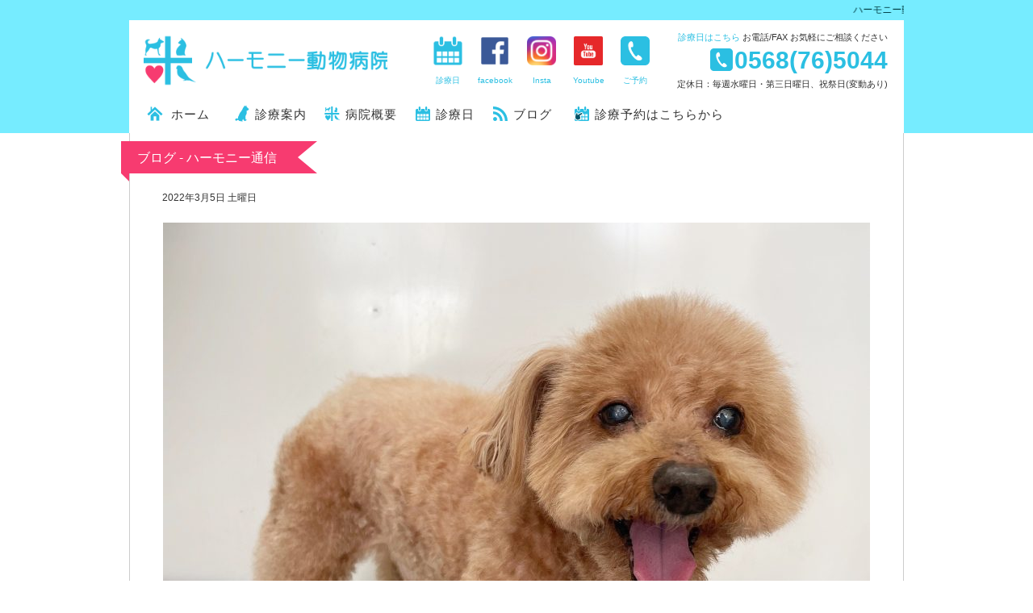

--- FILE ---
content_type: text/html; charset=UTF-8
request_url: http://harmony-vh.sakura.ne.jp/archives/8271
body_size: 23623
content:
<!doctype html>
<html lang="ja">
<head>
<meta charset="utf-8">
<meta name="robots" content="index,follow">
<meta name="viewport" content="width=device-width, user-scalable=yes">
<meta name="classification" content="hospital,animal,veterinarian">
<meta name="author" content="http://harmony-vh.sakura.ne.jp/">
<meta property="article:author" content="http://harmony-vh.sakura.ne.jp/">
<meta property="og:title" content="ハーモニー動物病院 &#8211; 愛知県小牧市（診療・健康診断・ワクチン・トリミング）">
<meta property="og:type" content="article">
<meta property="og:image" content="http://harmony-vh.sakura.ne.jp/wordpress/wp-content/uploads/2022/03/D4A05772-BEBA-4A2E-90FF-10E2FC1C180B-876x876.jpeg">
<meta property="og:url" content="http://harmony-vh.sakura.ne.jp/archives/8271">
<meta property="og:site_name" content="ハーモニー動物病院 &#8211; 愛知県小牧市（診療・健康診断・ワクチン・トリミング）">
<!--?php echo_facebook_description_tag(); ?-->
<title>ハーモニー動物病院 &#8211; 愛知県小牧市（診療・健康診断・ワクチン・トリミング）</title>
<link rel="stylesheet" href="http://harmony-vh.sakura.ne.jp/wordpress/wp-content/themes/harmony_wp/style.css?v003">
<link rel="stylesheet" href="http://harmony-vh.sakura.ne.jp/wordpress/wp-content/themes/harmony_wp/assets/css/mediaquery.css?v003">
<link rel="index" title="ハーモニー動物病院 &#8211; 愛知県小牧市（診療・健康診断・ワクチン・トリミング）" href="http://harmony-vh.sakura.ne.jp/">
<link rel="contents" href="http://harmony-vh.sakura.ne.jp/sitemap">
<link rel="alternate" hreflang="ja-jp" href="http://harmony-vh.sakura.ne.jp/archives/8271">
<link rel="shortcut icon" href="http://harmony-vh.sakura.ne.jp/wordpress/wp-content/themes/harmony_wp/favicon.ico">
<meta name='robots' content='max-image-preview:large' />
	<style>img:is([sizes="auto" i], [sizes^="auto," i]) { contain-intrinsic-size: 3000px 1500px }</style>
	<link rel='dns-prefetch' href='//secure.gravatar.com' />
<link rel='dns-prefetch' href='//stats.wp.com' />
<link rel='dns-prefetch' href='//v0.wordpress.com' />
<link rel="alternate" type="application/rss+xml" title="ハーモニー動物病院 - 愛知県小牧市（診療・健康診断・ワクチン・トリミング） &raquo;  のコメントのフィード" href="http://harmony-vh.sakura.ne.jp/archives/8271/feed" />
<link rel='stylesheet' id='wp-block-library-css' href='http://harmony-vh.sakura.ne.jp/wordpress/wp-includes/css/dist/block-library/style.min.css?ver=6.7.4' type='text/css' media='all' />
<style id='pdfemb-pdf-embedder-viewer-style-inline-css' type='text/css'>
.wp-block-pdfemb-pdf-embedder-viewer{max-width:none}

</style>
<link rel='stylesheet' id='mediaelement-css' href='http://harmony-vh.sakura.ne.jp/wordpress/wp-includes/js/mediaelement/mediaelementplayer-legacy.min.css?ver=4.2.17' type='text/css' media='all' />
<link rel='stylesheet' id='wp-mediaelement-css' href='http://harmony-vh.sakura.ne.jp/wordpress/wp-includes/js/mediaelement/wp-mediaelement.min.css?ver=6.7.4' type='text/css' media='all' />
<style id='jetpack-sharing-buttons-style-inline-css' type='text/css'>
.jetpack-sharing-buttons__services-list{display:flex;flex-direction:row;flex-wrap:wrap;gap:0;list-style-type:none;margin:5px;padding:0}.jetpack-sharing-buttons__services-list.has-small-icon-size{font-size:12px}.jetpack-sharing-buttons__services-list.has-normal-icon-size{font-size:16px}.jetpack-sharing-buttons__services-list.has-large-icon-size{font-size:24px}.jetpack-sharing-buttons__services-list.has-huge-icon-size{font-size:36px}@media print{.jetpack-sharing-buttons__services-list{display:none!important}}.editor-styles-wrapper .wp-block-jetpack-sharing-buttons{gap:0;padding-inline-start:0}ul.jetpack-sharing-buttons__services-list.has-background{padding:1.25em 2.375em}
</style>
<style id='classic-theme-styles-inline-css' type='text/css'>
/*! This file is auto-generated */
.wp-block-button__link{color:#fff;background-color:#32373c;border-radius:9999px;box-shadow:none;text-decoration:none;padding:calc(.667em + 2px) calc(1.333em + 2px);font-size:1.125em}.wp-block-file__button{background:#32373c;color:#fff;text-decoration:none}
</style>
<style id='global-styles-inline-css' type='text/css'>
:root{--wp--preset--aspect-ratio--square: 1;--wp--preset--aspect-ratio--4-3: 4/3;--wp--preset--aspect-ratio--3-4: 3/4;--wp--preset--aspect-ratio--3-2: 3/2;--wp--preset--aspect-ratio--2-3: 2/3;--wp--preset--aspect-ratio--16-9: 16/9;--wp--preset--aspect-ratio--9-16: 9/16;--wp--preset--color--black: #000000;--wp--preset--color--cyan-bluish-gray: #abb8c3;--wp--preset--color--white: #ffffff;--wp--preset--color--pale-pink: #f78da7;--wp--preset--color--vivid-red: #cf2e2e;--wp--preset--color--luminous-vivid-orange: #ff6900;--wp--preset--color--luminous-vivid-amber: #fcb900;--wp--preset--color--light-green-cyan: #7bdcb5;--wp--preset--color--vivid-green-cyan: #00d084;--wp--preset--color--pale-cyan-blue: #8ed1fc;--wp--preset--color--vivid-cyan-blue: #0693e3;--wp--preset--color--vivid-purple: #9b51e0;--wp--preset--gradient--vivid-cyan-blue-to-vivid-purple: linear-gradient(135deg,rgba(6,147,227,1) 0%,rgb(155,81,224) 100%);--wp--preset--gradient--light-green-cyan-to-vivid-green-cyan: linear-gradient(135deg,rgb(122,220,180) 0%,rgb(0,208,130) 100%);--wp--preset--gradient--luminous-vivid-amber-to-luminous-vivid-orange: linear-gradient(135deg,rgba(252,185,0,1) 0%,rgba(255,105,0,1) 100%);--wp--preset--gradient--luminous-vivid-orange-to-vivid-red: linear-gradient(135deg,rgba(255,105,0,1) 0%,rgb(207,46,46) 100%);--wp--preset--gradient--very-light-gray-to-cyan-bluish-gray: linear-gradient(135deg,rgb(238,238,238) 0%,rgb(169,184,195) 100%);--wp--preset--gradient--cool-to-warm-spectrum: linear-gradient(135deg,rgb(74,234,220) 0%,rgb(151,120,209) 20%,rgb(207,42,186) 40%,rgb(238,44,130) 60%,rgb(251,105,98) 80%,rgb(254,248,76) 100%);--wp--preset--gradient--blush-light-purple: linear-gradient(135deg,rgb(255,206,236) 0%,rgb(152,150,240) 100%);--wp--preset--gradient--blush-bordeaux: linear-gradient(135deg,rgb(254,205,165) 0%,rgb(254,45,45) 50%,rgb(107,0,62) 100%);--wp--preset--gradient--luminous-dusk: linear-gradient(135deg,rgb(255,203,112) 0%,rgb(199,81,192) 50%,rgb(65,88,208) 100%);--wp--preset--gradient--pale-ocean: linear-gradient(135deg,rgb(255,245,203) 0%,rgb(182,227,212) 50%,rgb(51,167,181) 100%);--wp--preset--gradient--electric-grass: linear-gradient(135deg,rgb(202,248,128) 0%,rgb(113,206,126) 100%);--wp--preset--gradient--midnight: linear-gradient(135deg,rgb(2,3,129) 0%,rgb(40,116,252) 100%);--wp--preset--font-size--small: 13px;--wp--preset--font-size--medium: 20px;--wp--preset--font-size--large: 36px;--wp--preset--font-size--x-large: 42px;--wp--preset--spacing--20: 0.44rem;--wp--preset--spacing--30: 0.67rem;--wp--preset--spacing--40: 1rem;--wp--preset--spacing--50: 1.5rem;--wp--preset--spacing--60: 2.25rem;--wp--preset--spacing--70: 3.38rem;--wp--preset--spacing--80: 5.06rem;--wp--preset--shadow--natural: 6px 6px 9px rgba(0, 0, 0, 0.2);--wp--preset--shadow--deep: 12px 12px 50px rgba(0, 0, 0, 0.4);--wp--preset--shadow--sharp: 6px 6px 0px rgba(0, 0, 0, 0.2);--wp--preset--shadow--outlined: 6px 6px 0px -3px rgba(255, 255, 255, 1), 6px 6px rgba(0, 0, 0, 1);--wp--preset--shadow--crisp: 6px 6px 0px rgba(0, 0, 0, 1);}:where(.is-layout-flex){gap: 0.5em;}:where(.is-layout-grid){gap: 0.5em;}body .is-layout-flex{display: flex;}.is-layout-flex{flex-wrap: wrap;align-items: center;}.is-layout-flex > :is(*, div){margin: 0;}body .is-layout-grid{display: grid;}.is-layout-grid > :is(*, div){margin: 0;}:where(.wp-block-columns.is-layout-flex){gap: 2em;}:where(.wp-block-columns.is-layout-grid){gap: 2em;}:where(.wp-block-post-template.is-layout-flex){gap: 1.25em;}:where(.wp-block-post-template.is-layout-grid){gap: 1.25em;}.has-black-color{color: var(--wp--preset--color--black) !important;}.has-cyan-bluish-gray-color{color: var(--wp--preset--color--cyan-bluish-gray) !important;}.has-white-color{color: var(--wp--preset--color--white) !important;}.has-pale-pink-color{color: var(--wp--preset--color--pale-pink) !important;}.has-vivid-red-color{color: var(--wp--preset--color--vivid-red) !important;}.has-luminous-vivid-orange-color{color: var(--wp--preset--color--luminous-vivid-orange) !important;}.has-luminous-vivid-amber-color{color: var(--wp--preset--color--luminous-vivid-amber) !important;}.has-light-green-cyan-color{color: var(--wp--preset--color--light-green-cyan) !important;}.has-vivid-green-cyan-color{color: var(--wp--preset--color--vivid-green-cyan) !important;}.has-pale-cyan-blue-color{color: var(--wp--preset--color--pale-cyan-blue) !important;}.has-vivid-cyan-blue-color{color: var(--wp--preset--color--vivid-cyan-blue) !important;}.has-vivid-purple-color{color: var(--wp--preset--color--vivid-purple) !important;}.has-black-background-color{background-color: var(--wp--preset--color--black) !important;}.has-cyan-bluish-gray-background-color{background-color: var(--wp--preset--color--cyan-bluish-gray) !important;}.has-white-background-color{background-color: var(--wp--preset--color--white) !important;}.has-pale-pink-background-color{background-color: var(--wp--preset--color--pale-pink) !important;}.has-vivid-red-background-color{background-color: var(--wp--preset--color--vivid-red) !important;}.has-luminous-vivid-orange-background-color{background-color: var(--wp--preset--color--luminous-vivid-orange) !important;}.has-luminous-vivid-amber-background-color{background-color: var(--wp--preset--color--luminous-vivid-amber) !important;}.has-light-green-cyan-background-color{background-color: var(--wp--preset--color--light-green-cyan) !important;}.has-vivid-green-cyan-background-color{background-color: var(--wp--preset--color--vivid-green-cyan) !important;}.has-pale-cyan-blue-background-color{background-color: var(--wp--preset--color--pale-cyan-blue) !important;}.has-vivid-cyan-blue-background-color{background-color: var(--wp--preset--color--vivid-cyan-blue) !important;}.has-vivid-purple-background-color{background-color: var(--wp--preset--color--vivid-purple) !important;}.has-black-border-color{border-color: var(--wp--preset--color--black) !important;}.has-cyan-bluish-gray-border-color{border-color: var(--wp--preset--color--cyan-bluish-gray) !important;}.has-white-border-color{border-color: var(--wp--preset--color--white) !important;}.has-pale-pink-border-color{border-color: var(--wp--preset--color--pale-pink) !important;}.has-vivid-red-border-color{border-color: var(--wp--preset--color--vivid-red) !important;}.has-luminous-vivid-orange-border-color{border-color: var(--wp--preset--color--luminous-vivid-orange) !important;}.has-luminous-vivid-amber-border-color{border-color: var(--wp--preset--color--luminous-vivid-amber) !important;}.has-light-green-cyan-border-color{border-color: var(--wp--preset--color--light-green-cyan) !important;}.has-vivid-green-cyan-border-color{border-color: var(--wp--preset--color--vivid-green-cyan) !important;}.has-pale-cyan-blue-border-color{border-color: var(--wp--preset--color--pale-cyan-blue) !important;}.has-vivid-cyan-blue-border-color{border-color: var(--wp--preset--color--vivid-cyan-blue) !important;}.has-vivid-purple-border-color{border-color: var(--wp--preset--color--vivid-purple) !important;}.has-vivid-cyan-blue-to-vivid-purple-gradient-background{background: var(--wp--preset--gradient--vivid-cyan-blue-to-vivid-purple) !important;}.has-light-green-cyan-to-vivid-green-cyan-gradient-background{background: var(--wp--preset--gradient--light-green-cyan-to-vivid-green-cyan) !important;}.has-luminous-vivid-amber-to-luminous-vivid-orange-gradient-background{background: var(--wp--preset--gradient--luminous-vivid-amber-to-luminous-vivid-orange) !important;}.has-luminous-vivid-orange-to-vivid-red-gradient-background{background: var(--wp--preset--gradient--luminous-vivid-orange-to-vivid-red) !important;}.has-very-light-gray-to-cyan-bluish-gray-gradient-background{background: var(--wp--preset--gradient--very-light-gray-to-cyan-bluish-gray) !important;}.has-cool-to-warm-spectrum-gradient-background{background: var(--wp--preset--gradient--cool-to-warm-spectrum) !important;}.has-blush-light-purple-gradient-background{background: var(--wp--preset--gradient--blush-light-purple) !important;}.has-blush-bordeaux-gradient-background{background: var(--wp--preset--gradient--blush-bordeaux) !important;}.has-luminous-dusk-gradient-background{background: var(--wp--preset--gradient--luminous-dusk) !important;}.has-pale-ocean-gradient-background{background: var(--wp--preset--gradient--pale-ocean) !important;}.has-electric-grass-gradient-background{background: var(--wp--preset--gradient--electric-grass) !important;}.has-midnight-gradient-background{background: var(--wp--preset--gradient--midnight) !important;}.has-small-font-size{font-size: var(--wp--preset--font-size--small) !important;}.has-medium-font-size{font-size: var(--wp--preset--font-size--medium) !important;}.has-large-font-size{font-size: var(--wp--preset--font-size--large) !important;}.has-x-large-font-size{font-size: var(--wp--preset--font-size--x-large) !important;}
:where(.wp-block-post-template.is-layout-flex){gap: 1.25em;}:where(.wp-block-post-template.is-layout-grid){gap: 1.25em;}
:where(.wp-block-columns.is-layout-flex){gap: 2em;}:where(.wp-block-columns.is-layout-grid){gap: 2em;}
:root :where(.wp-block-pullquote){font-size: 1.5em;line-height: 1.6;}
</style>
<link rel="https://api.w.org/" href="http://harmony-vh.sakura.ne.jp/wp-json/" /><link rel="alternate" title="JSON" type="application/json" href="http://harmony-vh.sakura.ne.jp/wp-json/wp/v2/posts/8271" /><link rel="EditURI" type="application/rsd+xml" title="RSD" href="http://harmony-vh.sakura.ne.jp/wordpress/xmlrpc.php?rsd" />
<meta name="generator" content="WordPress 6.7.4" />
<link rel="canonical" href="http://harmony-vh.sakura.ne.jp/archives/8271" />
<link rel='shortlink' href='https://wp.me/s8wDU3-8271' />
<link rel="alternate" title="oEmbed (JSON)" type="application/json+oembed" href="http://harmony-vh.sakura.ne.jp/wp-json/oembed/1.0/embed?url=http%3A%2F%2Fharmony-vh.sakura.ne.jp%2Farchives%2F8271" />
<link rel="alternate" title="oEmbed (XML)" type="text/xml+oembed" href="http://harmony-vh.sakura.ne.jp/wp-json/oembed/1.0/embed?url=http%3A%2F%2Fharmony-vh.sakura.ne.jp%2Farchives%2F8271&#038;format=xml" />
	<style>img#wpstats{display:none}</style>
		</head>
<body>
<script>
  (function(i,s,o,g,r,a,m){i['GoogleAnalyticsObject']=r;i[r]=i[r]||function(){
  (i[r].q=i[r].q||[]).push(arguments)},i[r].l=1*new Date();a=s.createElement(o),
  m=s.getElementsByTagName(o)[0];a.async=1;a.src=g;m.parentNode.insertBefore(a,m)
  })(window,document,'script','https://www.google-analytics.com/analytics.js','ga');

  ga('create', 'UA-51587976-6', 'auto');
  ga('send', 'pageview');
</script>

<body class="home">



<!-- ▼ header -->
<header id="header">
  <h1><strong>ハーモニー動物病院は愛知県小牧市にある予約診療制の動物病院です。犬、猫、飼育鳥(オウム、インコ類、ブンチョウ、ウズラ、ニワトリ)ウサギなど診療をおこなっております。</strong></h1>
<!-- header-title -->
  <section class="header-title">
    <h2 class="header-logo"><a href="http://harmony-vh.sakura.ne.jp/">ハーモニー動物病院</a></h2>
    <div class="header-tel">
      <p><a href="http://harmony-vh.sakura.ne.jp/calendar">診療日<span>はこちら</span></a> お電話/FAX お気軽にご相談ください</p>
      <a href="tel:0568765044">0568(76)5044</a>
      <p class="header-holiday">定休日：毎週水曜日・第三日曜日、祝祭日(変動あり)</p>
      <ul class="header-nav">
        <!--li><a href="http://harmony-vh.sakura.ne.jp/trimming">トリミング</a></li-->
        <li><a href="http://harmony-vh.sakura.ne.jp/calendar">診療日</a></li>
        <li><a href="http://harmony-vh.sakura.ne.jp/about/#access">アクセス</a></li>
        <li><a href="//www.facebook.com/HARMONY.VET.HOSPITAL/">facebook</a></li>
        <li><a href="https://www.instagram.com/harmony.vet/">Insta</a></li>
        <li><a href="https://www.youtube.com/channel/UC9EC3Z_7-k7zO3yEgS5xsVw">Youtube</a></li>
        <li><a href="https://pet.apokul.jp/web/196/reservations/add">ご予約</a></li>
      </ul>
    </div>
  </section><!-- /header-title -->
</header>
<!-- ▲ header -->



<!-- ▼ nav -->
<nav>
<ul id="menu-place_global" class="menu"><li id="menu-item-33" class="menu-item menu-item-type-custom menu-item-object-custom menu-item-home menu-item-33"><a href="http://harmony-vh.sakura.ne.jp/">ホーム</a></li>
<li id="menu-item-13" class="menu-item menu-item-type-post_type menu-item-object-page menu-item-13"><a href="http://harmony-vh.sakura.ne.jp/service">診療案内</a></li>
<li id="menu-item-14" class="menu-item menu-item-type-post_type menu-item-object-page menu-item-14"><a href="http://harmony-vh.sakura.ne.jp/about">病院概要</a></li>
<li id="menu-item-15" class="menu-item menu-item-type-post_type menu-item-object-page menu-item-15"><a href="http://harmony-vh.sakura.ne.jp/calendar">診療日</a></li>
<li id="menu-item-16" class="menu-item menu-item-type-post_type menu-item-object-page current_page_parent menu-item-16"><a href="http://harmony-vh.sakura.ne.jp/blogall">ブログ</a></li>
<li id="menu-item-8149" class="menu-item menu-item-type-custom menu-item-object-custom menu-item-8149"><a href="https://pet.apokul.jp/web/196/reservations/add">診療予約はこちらから</a></li>
</ul></nav>
<!-- ▲ nav -->


<!-- ▼ main -->
<div class="main">
<!-- main-title -->
  <div class="main-title">
    <h2 class="main-title-catch">ブログ - ハーモニー通信</h2>
  </div><!-- /main-title -->

<!-- main-contents -->
  <div class="main-contents">
<!-- blog-info -->
    <section class="blog-info">
<!-- blog-info-detail -->
      <article class="blog-info-detail">
        <h3></h3>
        <div class="blog-info-detail-note">
          <p class="date">2022年3月5日 土曜日</p>
          <!--p class="slag">タグ</p-->
        </div>
<!-- blog-info-contents -->
        <div class="blog-info-contents"><p><a href="http://harmony-vh.sakura.ne.jp/archives/8271/4a0de737-a30b-4f13-809b-07c7a96a86c1" rel="attachment wp-att-8272"><img fetchpriority="high" decoding="async" class="aligncenter size-large wp-image-8272" src="http://harmony-vh.sakura.ne.jp/wordpress/wp-content/uploads/2022/03/4A0DE737-A30B-4F13-809B-07C7A96A86C1-876x876.jpeg" alt="" width="876" height="876" srcset="http://harmony-vh.sakura.ne.jp/wordpress/wp-content/uploads/2022/03/4A0DE737-A30B-4F13-809B-07C7A96A86C1-876x876.jpeg 876w, http://harmony-vh.sakura.ne.jp/wordpress/wp-content/uploads/2022/03/4A0DE737-A30B-4F13-809B-07C7A96A86C1-600x600.jpeg 600w, http://harmony-vh.sakura.ne.jp/wordpress/wp-content/uploads/2022/03/4A0DE737-A30B-4F13-809B-07C7A96A86C1-320x320.jpeg 320w, http://harmony-vh.sakura.ne.jp/wordpress/wp-content/uploads/2022/03/4A0DE737-A30B-4F13-809B-07C7A96A86C1-768x768.jpeg 768w, http://harmony-vh.sakura.ne.jp/wordpress/wp-content/uploads/2022/03/4A0DE737-A30B-4F13-809B-07C7A96A86C1-1536x1536.jpeg 1536w, http://harmony-vh.sakura.ne.jp/wordpress/wp-content/uploads/2022/03/4A0DE737-A30B-4F13-809B-07C7A96A86C1-168x168.jpeg 168w, http://harmony-vh.sakura.ne.jp/wordpress/wp-content/uploads/2022/03/4A0DE737-A30B-4F13-809B-07C7A96A86C1.jpeg 2048w" sizes="(max-width: 876px) 100vw, 876px" /></a> <a href="http://harmony-vh.sakura.ne.jp/archives/8271/d4a05772-beba-4a2e-90ff-10e2fc1c180b" rel="attachment wp-att-8273"><img decoding="async" class="aligncenter size-large wp-image-8273" src="http://harmony-vh.sakura.ne.jp/wordpress/wp-content/uploads/2022/03/D4A05772-BEBA-4A2E-90FF-10E2FC1C180B-876x876.jpeg" alt="" width="876" height="876" srcset="http://harmony-vh.sakura.ne.jp/wordpress/wp-content/uploads/2022/03/D4A05772-BEBA-4A2E-90FF-10E2FC1C180B-876x876.jpeg 876w, http://harmony-vh.sakura.ne.jp/wordpress/wp-content/uploads/2022/03/D4A05772-BEBA-4A2E-90FF-10E2FC1C180B-600x600.jpeg 600w, http://harmony-vh.sakura.ne.jp/wordpress/wp-content/uploads/2022/03/D4A05772-BEBA-4A2E-90FF-10E2FC1C180B-320x320.jpeg 320w, http://harmony-vh.sakura.ne.jp/wordpress/wp-content/uploads/2022/03/D4A05772-BEBA-4A2E-90FF-10E2FC1C180B-768x768.jpeg 768w, http://harmony-vh.sakura.ne.jp/wordpress/wp-content/uploads/2022/03/D4A05772-BEBA-4A2E-90FF-10E2FC1C180B-1536x1536.jpeg 1536w, http://harmony-vh.sakura.ne.jp/wordpress/wp-content/uploads/2022/03/D4A05772-BEBA-4A2E-90FF-10E2FC1C180B-168x168.jpeg 168w, http://harmony-vh.sakura.ne.jp/wordpress/wp-content/uploads/2022/03/D4A05772-BEBA-4A2E-90FF-10E2FC1C180B.jpeg 2048w" sizes="(max-width: 876px) 100vw, 876px" /></a></p>
<p>本日トリミングに来てくれたのは</p>
<p>トイプードルのテンくんと</p>
<p>ジャーマンシェパードのディアンくんです❣️</p>
<p>&nbsp;</p>
<p>テンくんはサマーカットでさっぱり🌟</p>
<p>おしり周りはやっぱり苦手だね(；；)</p>
<p>今日も一生懸命頑張りました💮💯</p>
<p>&nbsp;</p>
<p>ディアンくんはシャンプーをしてフワフワに🤍</p>
<p>今日はいつもよりお利口さんでした☺️</p>
<p>この後の注射も頑張ろうね🔥</p>
</div><!-- /blog-info-contents -->

<!-- entry_contents_link -->
        <ul id="end_contents" class="entry_contents_link">
          <li><a href="http://harmony-vh.sakura.ne.jp/archives/8276" rel="next"><dl><dt><span>次の記事</span></dt><dd> 次の投稿 </dd></dl></a></li>
          <li><a href="http://harmony-vh.sakura.ne.jp/archives/8267" rel="prev"><dl><dt><span>前の記事</span></dt><dd> 前の投稿 </dd></dl></a></li>
        </ul><!-- /entry_contents_link -->
      </article><!-- /blog-info-detail -->
    </section><!-- /blog-info -->
  </div><!-- /main-contents -->
</div>
<!-- ▲ main -->



<!-- ▼ footer -->
<footer>
  <div class="footer_wrap">
    <p class="footer_holiday">お気軽にご相談ください。<span>定休日：<br>毎週水曜日・第三日曜日、<br>祝祭日（変動あり）</span></p>
    <p class="footer-tel"><a href="tel:0568765044">Tel/Fax 0568(76)5044</a></p>
    <p class="footer-access">愛知県小牧市中央5丁目262 <br>名鉄小牧線 小牧駅下車 東へ直進800M</p>
    <small>&copy; 2010-2026 ハーモニー動物病院</small>
  </div>
</footer>
<!-- ▲ footer -->



<!-- ▼ javascript -->
<script src="https://ajax.googleapis.com/ajax/libs/jquery/1.11.3/jquery.min.js"></script>
<script>window.jQuery || document.write('<script src="http://harmony-vh.sakura.ne.jp/wordpress/wp-content/themes/harmony_wp/assets/js/jquery-1.11.3.min.js"><\/script>')</script>
<script src="http://harmony-vh.sakura.ne.jp/wordpress/wp-content/themes/harmony_wp/assets/js/jquery.bxslider.min.js"></script>
<script src="http://harmony-vh.sakura.ne.jp/wordpress/wp-content/themes/harmony_wp/assets/js/jquery.common.js"></script>
<!-- ▲ javascript -->



<script type="text/javascript" id="jetpack-stats-js-before">
/* <![CDATA[ */
_stq = window._stq || [];
_stq.push([ "view", JSON.parse("{\"v\":\"ext\",\"blog\":\"125990575\",\"post\":\"8271\",\"tz\":\"9\",\"srv\":\"harmony-vh.sakura.ne.jp\",\"j\":\"1:14.4.1\"}") ]);
_stq.push([ "clickTrackerInit", "125990575", "8271" ]);
/* ]]> */
</script>
<script type="text/javascript" src="https://stats.wp.com/e-202604.js" id="jetpack-stats-js" defer="defer" data-wp-strategy="defer"></script>
</body>
</html>

--- FILE ---
content_type: text/css
request_url: http://harmony-vh.sakura.ne.jp/wordpress/wp-content/themes/harmony_wp/style.css?v003
body_size: 58733
content:
@charset "UTF-8";

/*-----------------------------------------------------------------------
  ●   2017 NEOZEST (https://neozest.jp/)
  ●   index
  norm- : normalize
  main- : common layout
  page- : page layout
-----------------------------------------------------------------------*/

/*-----------------------------------------------------------------------
  ●   normalize.css v2.1.2 | MIT License | git.io/normalize
  ●   re-defined by 2016 NEOZEST (https://neozest.jp/)
  ●   basic tag definition
  norm-001. basic
  norm-002. link
  norm-003. typography
  norm-004. list/define
  norm-005. image
  norm-006. figure
  norm-007. form
  norm-008. table
  norm-009. heading/caption
  norm-010. HTML5
  norm-011. media
  norm-012. accessibility

  ●   main(common) layout menu
  main-001. ページ全体
  main-002. 全体配置
  main-003. ヘッダー詳細
  main-004. ナビゲーション詳細
  main-005. パンくずリスト詳細
  main-006. メイン詳細
  main-007. ページトップ詳細
  main-008. フッター詳細
  main-999. その他

  ●   page layout menu
  page-001. 共通
  page-002. ホーム
  page-003. 診療案内
  page-004. ハーモニー動物病院について
  page-005. 診療日
  page-005. ブログインデックス/ブログ投稿記事
  page-404. 404 Error
  page-999. サイトマップ

  ●   z-index
  9999: .fixed
    99: .main-title-catch
     9: .slider-all::before
-----------------------------------------------------------------------*/

/*-----------------------------------------------------------------------
  norm-001. basic
-----------------------------------------------------------------------*/
html {
  box-sizing: border-box;
  overflow-y: auto;
  -webkit-tap-highlight-color: rgba(0,0,0,0);
  -webkit-text-size-adjust: 100%;
  -ms-text-size-adjust: 100%;
}
body {
  font-size: 62.5%;/* 1em = 10px */
  margin: 0;
  padding: 0;
}
div,
p {
  box-sizing: border-box;
  margin: 0;
  padding: 0;
  vertical-align: baseline;
}
/*-----------------------------------------------------------------------
  norm-002. link
-----------------------------------------------------------------------*/
a {
  background-color: transparent;
  -webkit-text-decoration-skip: objects;
}
a:hover,
a:active {
  outline-width: 0;
}
a:focus {
  outline: thin dotted;
}
/*-----------------------------------------------------------------------
  norm-003. typography
-----------------------------------------------------------------------*/
b,
strong { 
  font-weight: normal; 
}
blockquote {
  box-sizing: border-box;
  margin: 1em 40px;
}
small {
  font-size: 1.3em;
}
abbr[title] {
  border-bottom: 1px dotted;
  text-decoration: none;
}
/*-----------------------------------------------------------------------
  norm-004. list/define
-----------------------------------------------------------------------*/
ul,
ol {
  box-sizing: border-box;
  margin: 0;
  padding: 0;
}
dl,
dd {
  box-sizing: border-box;
  margin: 0;
  padding: 0;
}
dfn {
  font-style: italic;
}
/*-----------------------------------------------------------------------
  norm-005. image
-----------------------------------------------------------------------*/
img {
  border: 0;
  -ms-interpolation-mode: bicubic;
}
svg:not(:root) {
  overflow: hidden;
}
/*-----------------------------------------------------------------------
  norm-006. figure
-----------------------------------------------------------------------*/
figure {
  margin: 0;
}
/*-----------------------------------------------------------------------
  norm-007. form
-----------------------------------------------------------------------*/
form {
  margin: 0;
}
button {
  overflow: visible;
}
input {
  border-radius: 0;
}
button,
input,
select,
textarea {
  background-color: transparent;
  border-style: none;
  color: inherit;
  font: inherit;
  margin: 0;
  vertical-align: baseline;
  *vertical-align: middle;
}
button,
input {
  line-height: normal;
  *overflow: visible;
}
button,
input[type="button"], 
input[type="reset"], 
input[type="submit"] {
  cursor: pointer;
  -webkit-appearance: button;
}
input[type="checkbox"],
input[type="radio"] {
  box-sizing: border-box;
}
input[type="search"] {
  -webkit-appearance: textfield;
  -moz-box-sizing: content-box;
  -webkit-box-sizing: content-box;
  box-sizing: content-box;
}
input[type="search"]::-webkit-search-decoration {
  -webkit-appearance: none;
}
button::-moz-focus-inner,
input::-moz-focus-inner {
  border: 0;
  padding: 0;
}
textarea {
  overflow: auto;
  resize: vertical;
  vertical-align: top;
}
/*-----------------------------------------------------------------------
  norm-008. table
-----------------------------------------------------------------------*/
table {
  border-collapse: collapse;
  border-spacing: 0;
}
th,
td {
  margin: 0;
  padding: 0;
}
/*-----------------------------------------------------------------------
  norm-009. heading/caption
-----------------------------------------------------------------------*/
h1,
h2,
h3,
h4,
h5,
h6,
th,
caption,
address {
  box-sizing: border-box;
  margin: 0;
  padding: 0;
  font-style: normal;
  font-weight: normal;
  font-size: 1em;
  vertical-align: baseline;
}
/*-----------------------------------------------------------------------
  norm-010. HTML5
-----------------------------------------------------------------------*/
article,
aside,
footer,
header,
nav,
section {
  box-sizing: border-box;
  display: block;
  margin: 0;
  padding: 0;
  zoom: 1;
}
audio:not([controls]) {
  display: none;
  height: 0;
}
/*-----------------------------------------------------------------------
  norm-011. media
-----------------------------------------------------------------------*/
audio,
video {
  display: inline-block;
}
/*-----------------------------------------------------------------------
  norm-012. accessibility
-----------------------------------------------------------------------*/
@media screen {
  [hidden~="screen"] {
    display: inherit;
  }
  [hidden~="screen"]:not(:active):not(:focus):not(:target) {
    position: absolute !important;
    clip: rect(0 0 0 0) !important;
  }
}
[aria-busy="true"] {
  cursor: progress;
}
[aria-controls] {
  cursor: pointer;
}
[aria-disabled] {
  cursor: default;
}
/*-----------------------------------------------------------------------
  main-001. ページ全体
-----------------------------------------------------------------------*/
body {
  background: #fff;
  color: #333333;
  font-family: "メイリオ", "ヒラギノ角ゴ Pro W3", "ＭＳ Ｐゴシック", "Meiryo", "Hiragino Kaku Gothic Pro", "MS PGothic", "MS UI Gothic", Osaka, sans-serif;
  height: 100%;
  line-height: 170%;
  min-width: 320px;
  -webkit-text-size-adjust: 100%;
}
body,
button,
input,
select,
textarea {
  font-family: "メイリオ", "ヒラギノ角ゴ Pro W3", "ＭＳ Ｐゴシック", "Meiryo", "Hiragino Kaku Gothic Pro", "MS PGothic", "MS UI Gothic", Osaka, sans-serif;
}
small {
  clear: both;
  display: block;
  letter-spacing: 2px;
  text-transform: capitalize;
}
a,
a:link,
a:visited {
  color: #333333;
  text-decoration: none;
}
a:hover,
a:active,
a:focus {
  color: #f73b70;
  outline: 0;
}
/*-----------------------------------------------------------------------
  main-002. 全体配置
-----------------------------------------------------------------------*/
header {
  background: #76ecff;
}
nav {
  background: #76ecff;
  clear: both;
  overflow: hidden;
}
.bread_nav {
  background: #fff;
  clear: both;
  height: 24px;
  margin: 0 auto;
  line-height: 24px;
  width: 960px;
}
.main {
  background: url("assets/images/bac-main.png") no-repeat center bottom;
  width: 100%;
}
footer {
  background: #aaa;
  clear: both;
  text-align: center;
}

/*-----------------------------------------------------------------------
  main-003. ヘッダー詳細
-----------------------------------------------------------------------*/
header h1 {
  margin: 0 auto;
  overflow: hidden;
  padding: 15px 0 10px 0;
  position: relative;
  width: 960px;
}
header strong {
  color: #054349;
  display: block;
  font-size: 1.2em;
  height: 24px;
  left: 0;
  line-height: 24px;
  overflow: hidden;
  padding: 0 0 0 960px;
  position: absolute;
  top: 0;
  white-space: nowrap;
  -webkit-animation-name: marquee;
  -webkit-animation-timing-function: linear;
  -webkit-animation-duration: 100s;
  -webkit-animation-iteration-count: infinite;
  -moz-animation-name: marquee;
  -moz-animation-timing-function: linear;
  -moz-animation-duration: 100s;
  -moz-animation-iteration-count: infinite;
  -ms-animation-name: marquee;
  -ms-animation-timing-function: linear;
  -ms-animation-duration: 100s;
  -ms-animation-iteration-count: infinite;
  -o-animation-name: marquee;
  -o-animation-timing-function: linear;
  -o-animation-duration: 100s;
  -o-animation-iteration-count: infinite;
  animation-name: marquee;
  animation-timing-function: linear;
  animation-duration: 100s;
  animation-iteration-count: infinite;
}
@-webkit-keyframes marquee {
  from   { -webkit-transform: translate(0%);}
  99%,to { -webkit-transform: translate(-100%);}
}
@-moz-keyframes marquee {
  from   { -moz-transform: translate(0%);}
  99%,to { -moz-transform: translate(-100%);}
}
@-ms-keyframes marquee {
  from   { -ms-transform: translate(0%);}
  99%,to { -ms-transform: translate(-100%);}
}
@-o-keyframes marquee {
  from   { -o-transform: translate(0%);}
  99%,to { -o-transform: translate(-100%);}
}
@keyframes marquee {
  from   { transform: translate(0%);}
  99%,to { transform: translate(-100%);}
}
.header-title {
  background: #fff;
  height: 100px;
  margin: 0 auto;
  position: relative;
  width: 960px
}
.header-logo {
  float: left;
  height: 100px;
  overflow: hidden;
  padding: 10px 0 0 10px;
  width: 320px;
}
.header-logo a {
  background: url("assets/images/harmony-logo.png") no-repeat;
  background-size: 320px 160px;
  display: block;
  height: 80px;
  overflow: hidden;
  text-indent: 100%;
  white-space: nowrap;
  width: 320px;
}
.header-logo a:hover {
  background-position: 0 bottom;
}
.header-tel {
  float: right;
  height: 100px;
  overflow: hidden;
  padding: 10px 20px 0 0;
  position: relative;
  text-align: right;
  width: 600px;
}
.header-tel > a {
  display: inline-block;
  font-size: 3em;
  font-weight: bold;
  margin: 5px 0;
}
.header-tel a,
.header-tel a:link,
.header-tel a:visited {
  color: #2bbfe2;
  text-decoration: none;
}
.header-tel a:hover,
.header-tel a:active,
.header-tel a:focus {
  color: #f73b70;
  outline: 0;
}
.header-tel > a::before {
  background: url("assets/images/ico-header-tel.png") no-repeat;
  background-size: 28px 28px;
  display: inline-block;
  content: "";
  height: 28px;
  margin: 0 2px 0 0;
  vertical-align: -3px;
  width: 28px;
}
.header-tel p {
  font-size: 1.1em;
  padding: 3px 0 0 0;
}
.header-nav {
  display: block;
  left: 10px;
  list-style: none;
  margin-top: -32px;
  overflow: hidden;
  position: absolute;
  top: 50%;
  width: 310px;
}
.header-nav li {
  float: left;
  height: 64px;
  margin-left: 8px;
  width: 50px;
}
.header-nav li:first-child {
  margin-left: 0;
}
.header-nav li:nth-child(2) {
  display: none;
}
.header-nav li:nth-child(7) {
  display: none;
}
.header-nav li a {
  display: block;
  font-size: 10px;
  height: 64px;
  overflow: hidden;
  padding-top: 48px;
  text-align: center;
}
/*
.header-nav li:first-child a {
  background: url("assets/images/ico-trimming.png") no-repeat center top;
  background-size: 40px 40px;
}
*/
.header-nav li:first-child a {
  background: url("assets/images/bac-service-calendar.png") no-repeat center top;
  background-size: 40px 40px;
}
.header-nav li:nth-child(2) a {
  background: url("assets/images/bac-about-access.png") no-repeat center top;
  background-size: 40px 40px;
}
.header-nav li:nth-child(3) a {
  background: url("assets/images/ico-facebook.png") no-repeat center top;
  background-size: 40px 40px;
}
.header-nav li:nth-child(4) a {
  background: url("assets/images/icon_instagram.png") no-repeat center 2px;
  background-size: 36px 36px;
}
.header-nav li:nth-child(5) a {
  background: url("assets/images/ban_youtube_SP.png") no-repeat center 2px;
  background-size: 36px 36px;
}
.header-nav li:nth-child(6) a {
  background: url("assets/images/ico-header-tel.png") no-repeat center 2px;
  background-size: 36px 36px;
}
/*
.header-nav li:first-child a:hover {
  background: url("assets/images/ico-trimming-r.png") no-repeat center top;
  background-size: 40px 40px;
}

.header-nav li:first-child a:hover {
  background: url("assets/images/bac-service-calendar-r.png") no-repeat center top;
  background-size: 40px 40px;
}
*/
.header-nav li:nth-child(2) a:hover {
  background: url("assets/images/bac-about-access-r.png") no-repeat center top;
  background-size: 40px 40px;
}
.header-nav li:nth-child(3) a:hover {
  background: url("assets/images/ico-facebook-r.png") no-repeat center top;
  background-size: 40px 40px;
}
.header-nav li:first-child a:hover,
.header-nav li:nth-child(4) a:hover,
.header-nav li:nth-child(5) a:hover,
.header-nav li:nth-child(6) a:hover {
  opacity: 0.75;
}

/*-----------------------------------------------------------------------
  main-004. ナビゲーション詳細
-----------------------------------------------------------------------*/
nav ul {
  background: rgba(255,255,255,1);
  list-style: none;
  margin: 0 auto;
  overflow: hidden;
  width: 960px;
}
nav li {
  float: left;
  font-size: 1.5em;
  height: 40px;
  letter-spacing: 1px;
  line-height: 34px;
  padding: 0 0 0 20px;
  text-transform: capitalize;
}
nav li:first-child {
  margin: 0 8px 0 5px;
  padding: 0 0 0 15px;
}
nav li:last-child {
  margin: 0 5px;
}
nav li a::before {
  background-image: url("assets/images/ico-nav.png");
  background-repeat: no-repeat;
  background-size: 168px 48px;
  content: "";
  display: inline-block;
  height: 24px;
  margin-right: 4px;
  overflow: hidden;
  vertical-align: -5px;
  width: 24px;
}
nav li:first-child a::before {
  background-position: left top;
  margin-right: 8px;
}
nav li:nth-child(2) a::before {
  background-position: -24px 0;
}
nav li:nth-child(3) a::before {
  background-position: -48px 0;
}
nav li:nth-child(4) a::before {
  background-position: -72px 0;
}
nav li:nth-child(5) a::before {
  background-position: -120px 0;
}
nav li:last-child a::before {
  background-position: right top;
}
nav li:first-child a:hover::before {
  background-position: left bottom;
}
nav li:nth-child(2) a:hover::before {
  background-position: -24px bottom;
}
nav li:nth-child(3) a:hover::before {
  background-position: -48px bottom;
}
nav li:nth-child(4) a:hover::before {
  background-position: -72px bottom;
}
nav li:nth-child(5) a:hover::before {
  background-position: -120px bottom;
}
nav li:last-child a:hover::before {
  background-position: right bottom;
}
/* ナビ固定 */
.fixed {
  left: 0;
  position: fixed;
  top: 0;
  width: 100%;
  z-index: 9999;
}
nav.fixed {
  margin: 0;
}
nav.fixed ul {
  border-bottom: 1px solid #ccc;
}
nav.fixed li a {
  line-height: 42px;
}
.fixed-padding {
  padding-top: 40px;
}

/*-----------------------------------------------------------------------
  main-005. パンくずリスト詳細
-----------------------------------------------------------------------*/

/*-----------------------------------------------------------------------
  main-006. メイン詳細
-----------------------------------------------------------------------*/
.main-title {
  background: #bcffff url("assets/images/bac-title.png");
  position: relative;
}
.main-title-catch {
  background: #f73b70;
  left: calc((100% - 960px) /2 - 10px);
  color: #fff;
  font-size: 1.6em;
  height: 40px;
  line-height:42px;
  padding: 0 5px 0 20px;
  position: absolute;
  top: 10px;
  z-index: 99;
}
.main-title-catch::before {
  border-bottom: 5px solid transparent;
  border-left: 5px solid transparent;
  border-right: 5px solid #f73b70;
  border-top: 5px solid #f73b70;
  bottom: -10px;
  content: "";
  display: block;
  left: 0;
  position: absolute;
  width: 0;
}
.main-title-catch::after {
  border-bottom: 20px solid #f73b70;
  border-left: 24px solid #f73b70;
  border-right: 24px solid transparent;
  border-top: 20px solid #f73b70;
  content: "";
  display: block;
  position: absolute;
  right: -45px;
  top: 0;
  width: 0;
}
.main-contents {
  border-left: 1px solid #ccc;
  border-right: 1px solid #ccc;
  margin: 0 auto;
  overflow: hidden;
  padding: 70px 20px 300px 20px;
  width: 960px;
}

/*-----------------------------------------------------------------------
  main-007. ページトップ詳細
-----------------------------------------------------------------------*/

/*-----------------------------------------------------------------------
  main-008. フッター詳細
-----------------------------------------------------------------------*/
.footer_wrap {
  background: #888;
  border-left: 3px solid #888;
  color: #ffffff;
  margin: 0 auto;
  padding: 20px 0;
  text-align: center;
  width: 960px;
}
.footer_holiday {
  border: 1px solid #fff;
  font-size: 1.5em;
  margin: 10px 20px;
  padding: 10px 0;
  position: relative;
}
.footer_holiday:before {
  border-bottom: 5px solid transparent;
  border-left: 5px solid #fff;
  border-right: 5px solid transparent;
  border-top: 5px solid #fff;
  content: "";
  left: 2px;
  position: absolute;
  top: 2px;
  width: 0;
}
.footer_holiday:after {
  border-bottom: 5px solid #ffffff;
  border-left: 5px solid transparent;
  border-right: 5px solid #ffffff;
  border-top: 5px solid transparent;
  bottom: 2px;
  content: "";
  position: absolute;
  right: 2px;
  width: 0;
}
.footer_holiday br {
  display: none;
}
.footer-tel {
  float: left;
  font-size: 1.5em;
  padding: 0 0 20px 0;
  text-align: right;
  width: 35%;
}
.footer-tel::before {
  background: url("assets/images/ico-footer-tel.png") no-repeat;
  background-size: 20px 20px;
  content: "";
  display: inline-block;
  height: 20px;
  margin-right: 8px;
  vertical-align: -5px;
  width: 20px;
}
.footer-tel a,
.footer-tel a:link,
.footer-tel a:visited {
  color: #fff;
  text-decoration: none;
}
.footer-tel a:hover,
.footer-tel a:active,
.footer-tel a:focus {
  color: #f73b70;
  outline: 0;
}
.footer-access {
  float: right;
  font-size: 1.5em;
  padding: 0 0 20px 0;
  text-align: left;
  width: 64%;
}
.footer-access br {
  display: none;
}

/*-----------------------------------------------------------------------
  main-999. その他
-----------------------------------------------------------------------*/

/*-----------------------------------------------------------------------
  page-001. 共通
-----------------------------------------------------------------------*/

/*-----------------------------------------------------------------------
  page-002. ホーム
-----------------------------------------------------------------------*/
/* bxslider */
.slider-all {
  height: 360px;
  margin: 0 auto;
  overflow: hidden;
  position: relative;
  width: 960px;
}
.slider-all::before {
  background: url("assets/images/cov-slider-all.png") no-repeat;
  content: "";
  left: 0;
  height: 360px;
  overflow: hidden;
  position: absolute;
  top: 0;
  width: 960px;
  z-index: 9;
}
.slider-all > a {
  background: url("assets/images/bac-trimming-btn.png") no-repeat;
  background-size: cover;
  bottom: 20px;
  display: block;
  height: 160px;
  overflow: hidden;
  position: absolute;
  right: 20px;
  text-indent: 120%;
  white-space: nowrap;
  width: 160px;
  z-index: 9;
}
.slider-all > a:hover,
.slider-all > a:active,
.slider-all > a:focus {
  opacity: 0.75;
  outline: none;
}
.slider-main {
  height: 360px;
  margin: 0 auto;
  position: relative;
  width: 640px;
}
.slider-wrap {
  left: 50%;
  margin-left: -960px;
  overflow: hidden;
  position: absolute;
  width: 1920px;
}
.bxslider {
  overflow: hidden;
  width: 100%;
}
.bxslider li {
  width: 640px;
}
.bxslider img {
  vertical-align: bottom;
  width: 100%;
}

/* main-contents */
.home.main-contents {
  padding: 20px 20px 300px 20px;
}
.home.main-contents > p:first-child {
  display: flex;
  flex-wrap: wrap;
  padding: 0 0 20px;
  text-align: center;
}
.button.reserve,
.home.main-contents > p:first-child a {
  background: #007bbb url(assets/images/arr-white.png) no-repeat right center;
  background-size: 20px 20px;
  border: 1px solid #015577;
  border-bottom: 4px solid #015577;
  border-radius: 4px;
  box-sizing: border-box;
  color: #fff;
  display: block;
  font-size: 1.4em;
  line-height: 1.8;
  margin: 10px auto;
  padding: 5px 30px 3px 20px;
  text-align: center;
  width: 200px;
}
.home.main-contents > p:first-child a:first-of-type {
  background: #00B900 url(assets/images/arr-white.png) no-repeat right center;
  background-size: 20px 20px;
  border-bottom: 4px solid #006a00;
}
.home.main-contents > p:first-child a + a {
  padding: 5px 20px 3px 10px;
}
.home.main-contents > p:first-child a:hover {
  opacity: 0.75;
  outline: 0;
}

/* home-info */
.home-info {
  clear: both;
  margin: 0 0 10px 0;
  overflow: hidden;
}
.home-info h2 {
  font-size: 2em;
  height: 32px;
  letter-spacing: 1px;
  line-height: 32px;
}
.home-info h2 span{
  font-size: 0.75em;
  padding-left: 0.75em;
}
.home-info-about {
  float: left;
  font-size: 1.4em;
  line-height: 1.8;
  overflow: hidden;
  width: 448px;
}
.home-info-about h3 {
  background: url("assets/images/bac-home-info-about.png") no-repeat left center;
  background-size: 24px 24px;
  border-bottom: 1px solid #2bbfe2;
  color: #2bbfe2;
  font-size: 1.286em;
  font-weight: bold;
  height: 32px;
  letter-spacing: 1px;
  line-height: 34px;
  margin: 0 0 10px 0;
  padding: 0 0 0 32px;
}
.home-info-about dt {
  height: 252px;
  width: 100%;
}
.home-info-about dt img {
  width: 100%;
}
.home-info-about dd {
  min-height: 265px;
  padding: 10px;
  position: relative;
}
.home-info-access {
  display: inline-block;
  margin-top: 1em;
  position: absolute;
  right: 0;
  text-align: right;
  top: 190px;
}
.home-info-access a {
  background: #007bbb url("assets/images/arr-white.png") no-repeat right center;
  background-size: 20px 20px;
  border: 1px solid #015577;
  border-bottom: 4px solid #015577;
  border-radius: 4px;
  box-sizing: border-box;
  color: #fff;
  display: inline-block;
  padding: 5px 30px 3px 20px;
  text-align: center;
  width: 140px;
}
.home-info-service {
  float: right;
  font-size: 1.4em;
  line-height: 1.8;
  overflow: hidden;
  width: 448px;
}
.home-info-service h3 {
  background: url("assets/images/bac-home-info-service.png") no-repeat left center;
  background-size: 24px 24px;
  border-bottom: 1px solid #2bbfe2;
  color: #2bbfe2;
  font-size: 1.286em;
  font-weight: bold;
  height: 32px;
  letter-spacing: 1px;
  line-height: 34px;
  margin: 0 0 10px 0;
  padding: 0 0 0 32px;
}
.home-info-service dt {
  height: 252px;
  width: 100%;
}
.home-info-service dt img {
  width: 100%;
}
.home-info-service dd {
  min-height: 265px;
  padding: 10px;
  position: relative;
}
.home-info-service ul {
  list-style: none;
  margin: 10px 0;
}
.home-info-service ul li {
  color: #f73b70;
}
.home-info-service ul span {
  color: initial;
}
.home-info-service p {
  display: inline-block;
  margin-top: 1em;
  position: absolute;
  right: 0;
  text-align: right;
  top: 190px;
}
.home-info-service p a {
  background: #007bbb url("assets/images/arr-white.png") no-repeat right center;
  background-size: 20px 20px;
  border: 1px solid #015577;
  border-bottom: 4px solid #015577;
  border-radius: 4px;
  box-sizing: border-box;
  color: #fff;
  display: block;
  padding: 5px 30px 3px 20px;
  text-align: center;
  width: 140px;
}
.home-info-access a:hover,
.home-info-access a:active,
.home-info-service p a:hover,
.home-info-service p a:active {
  filter:alpha(opacity=75);
  -moz-opacity: 0.75;
  opacity: 0.75;
  outline: 0;
}

/* home-news */
#home-news {
  clear: both;
  font-size: 1.4em;
  line-height: 1.8;
  margin: 0 0 40px 0;
  overflow: hidden;
}
#home-news h2 {
  background: url("assets/images/bac-home-info-about.png") no-repeat left center;
  background-size: 24px 24px;
  border-bottom: 1px solid #2bbfe2;
  color: #2bbfe2;
  font-size: 1.286em;
  font-weight: bold;
  height: 32px;
  letter-spacing: 1px;
  line-height: 34px;
  margin: 0 0 10px 0;
  padding: 0 0 0 32px;
}
.home-news-article {
  padding: 5px 10px;
}
.home-news-article a {
  display: block;
}
.home-news-article p,
.home-news-article h3 {
  display: inline-block;
  margin-right: 10px;
}
/*
.home-news-article a,
.home-news-article a:link,
.home-news-article a:visited {
  color: #0E1BBB;
  text-decoration: underline;
}
*/
.home-news-article a p,
.home-news-article a:link p,
.home-news-article a:visited p,
.home-news-article a h3,
.home-news-article a:link h3,
.home-news-article a:visited h3 {
  color: #1d3994;
  text-decoration: underline;
}
/*
.home-news-article a:hover,
.home-news-article a:active,
.home-news-article a:focus {
  color: #f73b70;
  outline: 0;
  text-decoration: underline;
}
*/
.home-news-article a:hover p,
.home-news-article a:active p,
.home-news-article a:focus p,
.home-news-article a:hover h3,
.home-news-article a:active h3,
.home-news-article a:focus h3 {
  color: #f73b70;
  outline: 0;
  text-decoration: underline;
}

/* home-blog */
.home-blog {
  clear: both;
  font-size: 1.4em;
  line-height: 1.8;
  overflow: hidden;
}
.home-blog h2 {
  background: url("assets/images/bac-home-blog.png") no-repeat left center;
  background-size: 24px 24px;
  border-bottom: 1px solid #2bbfe2;
  color: #2bbfe2;
  font-size: 1.286em;
  font-weight: bold;
  height: 32px;
  letter-spacing: 1px;
  line-height: 34px;
  margin: 0 0 10px 0;
  padding: 0 0 0 32px;
}
.home-blog-article:nth-of-type(odd){
  float: left;
  height: 411px;
  margin: 10px 0;
  overflow: hidden;
  width: 448px;
}
.home-blog-article:nth-of-type(even){
  float: right;
  height: 411px;
  margin: 10px 0;
  overflow: hidden;
  width: 448px;
}
.blog-image {
  background: #ffffff;
  border: 1px solid #dfdfdf;
  height: 336px;
  margin-bottom: 5px;
  overflow: hidden;
  text-align: center;
  width: 446px;
}
.blog-image img {
  height: 334px;
  vertical-align: bottom;
  width: auto;
}
.blog-image img:hover {
  filter:alpha(opacity=75);
  -moz-opacity: 0.75;
  opacity: 0.75;
  outline: 0;
}
/*
.home-blog-instagram {
  margin-bottom: 40px;
  text-align: center;
}
.home-blog-instagram a,
.home-blog-instagram a:link,
.home-blog-instagram a:visited {
  background: url('assets/images/icon_instagram.png') no-repeat;
  background-size: 48px 48px;
  display: inline-block;
  height: 48px;
  line-height: 48px;
  overflow: hidden;
  padding: 0 0 0 58px;
}
.home-blog-instagram a:hover {
  opacity: 0.75;
}
*/

/* home-voice */
.home-voice {
  clear: both;
  font-size: 1.4em;
  line-height: 1.8;
  margin: 0 0 40px 0;
  overflow: hidden;
}
.home-voice h2 {
  background: url("assets/images/bac-home-voice.png") no-repeat left center;
  background-size: 24px 24px;
  border-bottom: 1px solid #2bbfe2;
  color: #2bbfe2;
  font-size: 1.286em;
  font-weight: bold;
  height: 32px;
  letter-spacing: 1px;
  line-height: 34px;
  margin: 0 0 10px 0;
  padding: 0 0 0 32px;
}
.home-voice li {
  margin: 10px 0;
  overflow: hidden;
  width: 100%;
}
.home-voice table {
  width: 100%;
}
.home-voice th {
  background: #eeeeee;
  border: solid thin #cccccc;
  padding: 0.5rem 1rem;
  width: 6rem;
}
.home-voice td {
  border: solid thin #cccccc;
  padding: 0.5rem 1rem;
}
.home-voice tr:last-child td {
  width: calc((100% - 18rem) / 3);
}
.voice_star {
  display: inline-block;
  font-size: 16px;
  height: 1em;
  position: relative;
  width: 5em;
}
.voice_star-front {
  color: #ffcc33;
  display: inline-block;
  left: 0;
  overflow: hidden;
  position: absolute;
  top: 0;
}
.voice_star-back {
  color: #cccccc;
}
.home-voice > p a {
  background: #007bbb url(assets/images/arr-white.png) no-repeat right center;
  background-size: 20px 20px;
  border: 1px solid #015577;
  border-bottom: 4px solid #015577;
  border-radius: 4px;
  box-sizing: border-box;
  color: #fff;
  display: block;
  margin: 20px auto;
  padding: 5px 30px 3px 20px;
  text-align: center;
  width: 140px;
}
.home-voice > p a:hover {
  opacity: 0.75;
  outline: 0;
}

/* home-banner */
.home-banner:after {
  clear: both;
  content: "";
  display: table;
}
.home-banner h3 {
  clear: both;
  font-size: 14px;
  margin: 0 0 8px;
  overflow: hidden;
  width: 100%;
}
.home-banner p {
  margin: 0 0 20px;
}
.home-banner-credit {
  background: url("assets/images/bac_bannar_credit.png") no-repeat left 20px center;
  background-size: auto 64px;
  border: 1px solid #2bbfe2;
  color: #2bbfe2;
  font-size: 16px;
  height: 80px;
  line-height: 82px;
  padding: 0 20px;
  text-align: right;
}
.home-banner-ipet {
  background: #bf0816 url("assets/images/bac_banner_ipet.png") no-repeat left 2px center;
  background-size: auto 56px;
  color: #ffffff;
  font-size: 16px;
  float: right;
  height: 60px;
  line-height: 62px;
  padding: 0 20px 0 120px;
  width: 446px;
}
.home-banner-anicom {
  border: 1px solid #8db828;
  box-sizing: border-box;
  color: #729316;
  font-size: 16px;
  float: left;
  height: 60px;
  line-height: 62px;
  overflow: hidden;
  padding: 0 20px;
  width: 446px;
}
.home-banner-anicom b {
  color: #0e7542;
  display: block;
  float: left;
  font-weight: 600;
  line-height: 1.125;
  margin: 10px 0 0 0;
  text-align: right;
}
.home-banner-anicom i {
  display: block;
  font-size: 20px;
}
.home-banner-anicom > span {
  display: block;
  float: right;
  line-height: 62px;
  width: calc(100% - 140px);
}
.home-banner a:hover p {
  opacity: 0.75;
}

/*-----------------------------------------------------------------------
  page-003. 診療案内
-----------------------------------------------------------------------*/
.service .main-title {
  background: #ffffff;
  border-left: 1px solid #ccc;
  border-right: 1px solid #ccc;
  height: 80px;
  margin: 0 auto;
  width: 960px;
}
.service .main-title-catch span {
  font-size: 0.750em;
  margin-left: 1.5em;
}

/* service-info */
.service-info {
  clear: both;
  overflow: hidden;
  margin: 0 0 40px 0;
}
.service-info h2 {
  font-size: 2em;
  height: 32px;
  letter-spacing: 1px;
  line-height: 32px;
}
.service-info h2 span{
  font-size: 0.75em;
  padding-left: 0.75em;
}
.service-info-about {
  font-size: 1.4em;
  line-height: 1.8;
  overflow: hidden;
}
.service-info-about h3 {
  background: url("assets/images/bac-home-info-about.png") no-repeat left center;
  background-size: 24px 24px;
  border-bottom: 1px solid #2bbfe2;
  color: #2bbfe2;
  font-size: 1.286em;
  font-weight: bold;
  height: 32px;
  letter-spacing: 1px;
  line-height: 34px;
  margin: 0 0 10px 0;
  padding: 0 0 0 32px;
}
.service-info-about strong {
  color: #f73b70;
  font-weight: bold;
}
.service-info-about p {
  margin: 0 0 10px 0;
  padding: 0 10px;
}
.service-info-about a,
.service-info-about a:link,
.service-info-about a:visited {
  color: #2bbfe2;
  text-decoration: none;
}
.service-info-about a:hover,
.service-info-about a:active,
.service-info-about a:focus {
  color: #f73b70;
  outline: 0;
}
.service-info-detail {
  font-size: 1.4em;
  line-height: 1.8;
  overflow: hidden;
}
.service-info-detail dl:nth-of-type(odd){
  float: left;
  margin: 10px 0;
  overflow: hidden;
  width: 448px;
}
.service-info-detail dl:nth-of-type(even){
  float: right;
  margin: 10px 0;
  overflow: hidden;
  width: 448px;
}
.service-info-detail dt {
  background: #efffff;
  border-bottom: 1px solid #2bbfe2;
  border-left: 1px solid #2bbfe2;
  border-right: 1px solid #2bbfe2;
  border-top: 1px solid #2bbfe2;
  padding: 3px 0 0 20px;
  position: relative;
}
.service-info-detail dt:before {
  background-color: #f73b70;
  content: "";
  height: 12px;
  left: 6px;
  margin-top: -5px;
  position: absolute;
  top: 50%;
  width: 4px;
}
.service-info-detail dd {
  border-bottom: 1px solid #2bbfe2;
  border-left: 1px solid #2bbfe2;
  border-right: 1px solid #2bbfe2;
  min-height: 250px;
  padding: 1em;
}
.service-info-detail ul {
  color: #f73b70;
  list-style: none;
  margin: 10px 0;
}
.service-info-detail ul span {
  color: initial;
}
.service-info-detail-tel a {
  color: #f73b70;
  display: block;
  font-weight: bold;
}

/* service-calendar */
.service-calendar {
  font-size: 1.4em;
  line-height: 1.8;
  overflow: hidden;
}
.service-calendar h3 {
  background: url("assets/images/bac-service-calendar.png") no-repeat left center;
  background-size: 24px 24px;
  border-bottom: 1px solid #2bbfe2;
  color: #2bbfe2;
  font-size: 1.286em;
  font-weight: bold;
  height: 32px;
  letter-spacing: 1px;
  line-height: 34px;
  margin: 0 0 10px 0;
  padding: 0 0 0 32px;
}
.service-calendar p {
  padding: 0 10px;
}
.service-calendar a {
  background: #007bbb url("assets/images/arr-white.png") no-repeat right center;
  background-size: 20px 20px;
  border: 1px solid #015577;
  border-bottom: 4px solid #015577;
  border-radius: 4px;
  box-sizing: border-box;
  color: #fff;
  display: block;
  margin: 0 auto 10px;
  padding: 5px 30px 3px 20px;
  text-align: center;
  width: 200px;
}
.service-calendar a:hover,
.service-calendar a:active {
  filter:alpha(opacity=75);
  -moz-opacity: 0.75;
  opacity: 0.75;
  outline: 0;
}

/* service-request */
#service-request {
  font-size: 1.4em;
  line-height: 1.8;
  margin: 0 0 40px 0;
  overflow: hidden;
  padding: 40px 0 0;
}
.service-request-main {
  background: url("assets/images/bac-home-info-about.png") no-repeat left center;
  background-size: 24px 24px;
  border-bottom: 1px solid #2bbfe2;
  color: #2bbfe2;
  font-size: 1.286em;
  font-weight: bold;
  height: 32px;
  letter-spacing: 1px;
  line-height: 34px;
  margin: 0 0 10px 0;
  padding: 0 0 0 32px;
}
.service-request-main-contents {
  overflow: hidden;
  line-height: 2;
  list-style: none;
  padding: 0 10px 0 calc(10px + 1em);
}
.service-request-main-contents li {
  position: relative;
}
.service-request-main-contents li:before {
  background-color: #f73b70;
  border-radius: 50%;
  content: "";
  height: 6px;
  left: -16px;
  position: absolute;
  top: 10px;
  width: 6px;
}
.service-animal-request {
  font-size: 1.4em;
  line-height: 1.8;
  margin: 0 0 40px 0;
  overflow: hidden;
}
.service-animal-request-main {
  background: url("assets/images/bac-home-info-service.png") no-repeat left center;
  background-size: 24px 24px;
  border-bottom: 1px solid #2bbfe2;
  color: #2bbfe2;
  font-size: 1.286em;
  font-weight: bold;
  height: 32px;
  letter-spacing: 1px;
  line-height: 34px;
  margin: 0 0 10px 0;
  padding: 0 0 0 32px;
}
.service-animal-request-main-contents {
  overflow: hidden;
  line-height: 2;
  list-style: none;
  padding: 0 10px 0 calc(10px + 1em);
}
.service-animal-request-main-contents li {
  position: relative;
}
.service-animal-request-main-contents li:before {
  background-color: #f73b70;
  border-radius: 50%;
  content: "";
  height: 6px;
  left: -16px;
  position: absolute;
  top: 10px;
  width: 6px;
}
.service-other {
  font-size: 1.4em;
  line-height: 1.8;
  margin: 0 0 40px 0;
  overflow: hidden;
}
.service-other h3 {
  background: url("assets/images/bac-home-info-about.png") no-repeat left center;
  background-size: 24px 24px;
  border-bottom: 1px solid #2bbfe2;
  color: #2bbfe2;
  font-size: 1.286em;
  font-weight: bold;
  height: 32px;
  letter-spacing: 1px;
  line-height: 34px;
  margin: 0 0 10px 0;
  padding: 0 0 0 32px;
}
.service-other-contents {
  overflow: hidden;
  line-height: 2;
  list-style: none;
  padding: 0 10px 0 calc(10px + 1em);
}
.service-other-contents li {
  position: relative;
}
.service-other-contents li:before {
  background-color: #f73b70;
  border-radius: 50%;
  content: "";
  height: 6px;
  left: -16px;
  position: absolute;
  top: 10px;
  width: 6px;
}
.service-other-contents span {
  font-weight: bold;
}

/*-----------------------------------------------------------------------
  page-004. ハーモニー動物病院について
-----------------------------------------------------------------------*/
.about .main-title {
  background: #ffffff;
  border-left: 1px solid #ccc;
  border-right: 1px solid #ccc;
  height: 80px;
  margin: 0 auto;
  width: 960px;
}
.about .main-title-catch span {
  font-size: 0.750em;
  margin-left: 1.5em;
}

/* .about-info */
.about-info {
  clear: both;
  overflow: hidden;
  margin: 0 0 20px 0;
}
.about-info h2 {
  font-size: 2em;
  height: 32px;
  letter-spacing: 1px;
  line-height: 32px;
}
.about-info h2 span{
  font-size: 0.75em;
  padding-left: 0.75em;
}
.about-info-outline {
  font-size: 1.4em;
  line-height: 1.8;
  overflow: hidden;
}
.about-info-outline h3 {
  background: url("assets/images/bac-home-info-about.png") no-repeat left center;
  background-size: 24px 24px;
  border-bottom: 1px solid #2bbfe2;
  color: #2bbfe2;
  font-size: 1.286em;
  font-weight: bold;
  height: 32px;
  letter-spacing: 1px;
  line-height: 34px;
  margin: 0 0 10px 0;
  padding: 0 0 0 32px;
}
.about-info-outline h4 {
  background: #efffff;
  border-bottom: 1px solid #2bbfe2;
  border-left: 1px solid #2bbfe2;
  border-right: 1px solid #2bbfe2;
  border-top: 1px solid #2bbfe2;
  margin: 0 0 10px 0;
  padding: 3px 0 0 20px;
  position: relative;
}
.about-info-outline h4:before {
  background-color: #f73b70;
  content: "";
  height: 12px;
  left: 6px;
  margin-top: -5px;
  position: absolute;
  top: 50%;
  width: 4px;
}
.about-info-outline-wrap {
  overflow: hidden;
}
.about-info-outline-doctor {
  float: left;
  margin: 10px 0;
  overflow: hidden;
  width: 448px;
}
.about-info-outline-doctor p {
  padding: 0 1.5em 20px 1.5em;
}
.about-info-outline-detail {
  float: right;
  margin: 10px 0;
  overflow: hidden;
  width: 448px;
}
.about-info-outline-detail table {
  margin: 0 1.5em;
  width: 87.5%;
}
.about-info-outline-detail th {
  border-top: 1px dotted #ccc;
  padding: 5px 0;
  text-align: left;
}
.about-info-outline-detail tr:first-child th {
  border-top: none;
}
.about-info-outline-detail td {
  border-top: 1px dotted #ccc;
  padding: 5px 0 5px 20px;
}
.about-info-outline-detail tr:first-child td {
  border-top: none;
}
.about-info-outline-detail ul {
  list-style: none;
}

/* .about-map */
.about-map {
  clear: both;
  overflow: hidden;
  margin: 0 0 40px 0;
}
.about-map h2 {
  font-size: 2em;
  height: 32px;
  letter-spacing: 1px;
  line-height: 32px;
}
.about-map h2 span{
  font-size: 0.75em;
  padding-left: 0.75em;
}
.about-map-outline {
  font-size: 1.4em;
  line-height: 1.8;
  overflow: hidden;
}
.about-map-outline h3 {
  background: url("assets/images/bac-about-access.png") no-repeat left center;
  background-size: 24px 24px;
  border-bottom: 1px solid #2bbfe2;
  color: #2bbfe2;
  font-size: 1.286em;
  font-weight: bold;
  height: 32px;
  letter-spacing: 1px;
  line-height: 34px;
  margin: 0 0 10px 0;
  padding: 0 0 0 32px;
}
.about-map-outline h4 {
  background: #efffff;
  border-bottom: 1px solid #2bbfe2;
  border-left: 1px solid #2bbfe2;
  border-right: 1px solid #2bbfe2;
  border-top: 1px solid #2bbfe2;
  margin: 10px 0;
  padding: 3px 0 0 20px;
  position: relative;
}
.about-map-outline h4:before {
  background-color: #f73b70;
  content: "";
  height: 12px;
  left: 6px;
  margin-top: -5px;
  position: absolute;
  top: 50%;
  width: 4px;
}
.about-map-outline p {
  padding: 0 1.5em 10px 1.5em;
}
#access-map {
  height: 385px;
  margin: 0 auto;
  overflow: hidden;
}
#access-roote h5 {
  background: #007bbb url("assets/images/ico-open.png") no-repeat 10px center;
  background-size: 20px 20px;
  border: 1px solid #015577;
  border-bottom: 4px solid #015577;
  border-radius: 4px;
  box-sizing: border-box;
  color: #fff;
  cursor: pointer;
  margin: 10px auto 20px auto;
  padding: 5px 0 3px 10px;
  text-align: center;
  width: 300px;
}
#access-roote h5.active {
  background: #007bbb url("assets/images/ico-close.png") no-repeat 10px center;
  background-size: 20px 20px;
}
#access-roote h5:hover {
  filter:alpha(opacity=75);
  -moz-opacity: 0.75;
  opacity: 0.75;
  outline: 0;
}
#access-roote h5:after {
  content: "を表示する"
}
#access-roote h5.active:after {
  content: "を非表示にする"
}
#access-roote h5 + div {
  display: none;
}
#access-roote dl {
  padding: 0 1.5em 20px 1.5em;
}
#access-roote dt {
  border-bottom: 1px solid #ccc;
  font-weight: bold;
  margin-bottom: 5px;
  position: relative;
}
#access-roote dt:before {
  background-color: #f73b70;
  border-radius: 50%;
  content: "";
  height: 6px;
  left: -10px;
  position: absolute;
  top: 9px;
  width: 6px;
}

/* .about-policy */
.about-policy {
  font-size: 1.4em;
  line-height: 1.8;
  overflow: hidden;
}
.about-policy h3 {
  background: url("assets/images/bac-home-info-about.png") no-repeat left center;
  background-size: 24px 24px;
  border-bottom: 1px solid #2bbfe2;
  color: #2bbfe2;
  font-size: 1.286em;
  font-weight: bold;
  height: 32px;
  letter-spacing: 1px;
  line-height: 34px;
  margin: 0 0 10px 0;
  padding: 0 0 0 32px;
}
.about-policy h4 {
  background: #efffff;
  border-bottom: 1px solid #2bbfe2;
  border-left: 1px solid #2bbfe2;
  border-right: 1px solid #2bbfe2;
  border-top: 1px solid #2bbfe2;
  margin: 20px 0 10px 0;
  padding: 3px 0 0 20px;
  position: relative;
}
.about-policy h4:before {
  background-color: #f73b70;
  content: "";
  height: 12px;
  left: 6px;
  margin-top: -5px;
  position: absolute;
  top: 50%;
  width: 4px;
}
.about-policy p {
  padding: 0 1.5em 10px 1.5em;
}
.about-policy p:first-letter {
  margin-left: 1em;
}

/*-----------------------------------------------------------------------
  page-005. 診療日
-----------------------------------------------------------------------*/
.calendar .main-title {
  background: #ffffff;
  border-left: 1px solid #ccc;
  border-right: 1px solid #ccc;
  height: 80px;
  margin: 0 auto;
  width: 960px;
}
.calendar .main-title-catch span {
  font-size: 0.750em;
  margin-left: 1.5em;
}
/* calendare-info */
.calendar-info {
  clear: both;
  overflow: hidden;
  margin: 0 0 40px 0;
}
.calendar-info h2 {
  font-size: 2em;
  height: 32px;
  letter-spacing: 1px;
  line-height: 32px;
}
.calendar-info h2 span{
  font-size: 0.75em;
  padding-left: 0.75em;
}
.calendar-info-detail {
  font-size: 1.4em;
  line-height: 1.8;
  overflow: hidden;
}
.calendar-info-detail h3 {
  background: url("assets/images/bac-service-calendar.png") no-repeat left center;
  background-size: 24px 24px;
  border-bottom: 1px solid #2bbfe2;
  color: #2bbfe2;
  font-size: 1.286em;
  font-weight: bold;
  height: 32px;
  letter-spacing: 1px;
  line-height: 34px;
  margin: 0 0 10px 0;
  padding: 0 0 0 32px;
}
b.holiday {
  color: #e2201b;
  display: block;
  font-size: 0.875em;
  font-weight: bold;
  letter-spacing: 0;
}
#calendar {
  margin: 15px 0 10px;
  overflow: hidden;
  width: 100%;
}
#calendar iframe {
  height: 560px;
  width: 100%;
}
.calendar-info-detail h4 {
  background: #efffff;
  border-bottom: 1px solid #2bbfe2;
  border-left: 1px solid #2bbfe2;
  border-right: 1px solid #2bbfe2;
  border-top: 1px solid #2bbfe2;
  font-size: 1.25em;
  display: block;
  padding: 0 0 0 20px;
  position: relative;
  text-align: left;
  width: 100%;
}
.calendar-info-detail h4:before {
  background-color: #f73b70;
  content: "";
  height: 12px;
  left: 6px;
  margin-top: -6px;
  position: absolute;
  top: 50%;
  width: 4px;
}
.calendar-info-detail h4:after {
  content: "の診療カレンダー"
}
.calendar-info-detail-note {
  box-sizing: border-box;
  padding: 10px;
}
.calendar-info-detail-note h5 {
  color: #2bbfe2;
  font-size: 1.125em;
  font-weight: bold;
  margin: 5px 0;
}
.calendar-info-detail-note .holiday {
  color: #e2201b;
  font-size: 1.125em;
  letter-spacing: 1px;
  margin-top: 10px;
}
/*
.calendar-info-detail-note .holiday br {
  display: none;
}
*/
.calendar-info-detail-note .holiday span {
  display: block;
  font-size: 0.75em;
}
.calendar-info-detail-note .half-holiday {
  color: #0d3875;
  margin-top: 5px;
}
.calendar-info-detail-note .half-holiday span {
  display: block;
}
.calendar-info-detail-note .holiday-explain {
  list-style: none;
  padding: 10px 0 0 0;
}
.calendar-info-detail-note .holiday-explain li {
  padding: 2px 0 2px 24px;
}
.calendar-info-detail-note .holiday-explain .main-all {
  background: url("assets/images/calendar-main-all.png") no-repeat left center;
  background-size: 20px 20px;
}
.calendar-info-detail-note .holiday-explain .main-morning {
  background: url("assets/images/calendar-main-morning.png") no-repeat left center;
  background-size: 20px 20px;
}
.calendar-info-detail-note .holiday-explain .main-afternoon {
  background: url("assets/images/calendar-main-afternoon.png") no-repeat left center;
  background-size: 20px 20px;
}
.calendar-info-detail-note .holiday-explain .sub-all{
  background: url("assets/images/calendar-sub-all.png") no-repeat left center;
  background-size: 20px 20px;
}
.calendar-info-detail-note .holiday-explain .sub-morning {
  background: url("assets/images/calendar-sub-morning.png") no-repeat left center;
  background-size: 20px 20px;
}
.calendar-info-detail-note .holiday-explain .sub-afternoon {
  background: url("assets/images/calendar-sub-afternoon.png") no-repeat 10px center;
  background-size: 20px 20px;
}
.calendar-info-detail-note .holiday-explain span {
  font-weight: bold;
  margin: 0 3px;
}
.calendar-info-other-note {
  clear: both;
  padding: 20px 0 0 0;
  overflow: hidden;
}
.calendar-info-other-note h3 {
  background: url("assets/images/bac-service-calendar.png") no-repeat left center;
  background-size: 24px 24px;
  border-bottom: 1px solid #2bbfe2;
  color: #2bbfe2;
  font-size: 1.286em;
  font-weight: bold;
  height: 32px;
  letter-spacing: 1px;
  line-height: 34px;
  margin: 0 0 10px 0;
  padding: 0 0 0 32px;
}
.calendar-info-other-note ul {
  padding: 0 0 0 1em;
}

/* calendar-about */
.calendar-about {
  font-size: 1.4em;
  line-height: 1.8;
  overflow: hidden;
}
.calendar-about h3 {
  background: url("assets/images/bac-service-calendar.png") no-repeat left center;
  background-size: 24px 24px;
  border-bottom: 1px solid #2bbfe2;
  color: #2bbfe2;
  font-size: 1.286em;
  font-weight: bold;
  height: 32px;
  letter-spacing: 1px;
  line-height: 34px;
  margin: 0 0 10px 0;
  padding: 0 0 0 32px;
}
.calendar-about h4 {
  background: #efffff;
  border-bottom: 1px solid #2bbfe2;
  border-left: 1px solid #2bbfe2;
  border-right: 1px solid #2bbfe2;
  border-top: 1px solid #2bbfe2;
  margin: 20px 0 10px 0;
  padding: 3px 0 0 20px;
  position: relative;
}
.calendar-about h4:before {
  background-color: #f73b70;
  content: "";
  height: 12px;
  left: 6px;
  margin-top: -5px;
  position: absolute;
  top: 50%;
  width: 4px;
}
.calendar-about dl {
  padding: 0 1.5em 10px 1.5em;
}
.calendar-about dt {
  margin-bottom: 5px;
  position: relative;
}
.calendar-about dt:before {
  background-color: #f73b70;
  border-radius: 50%;
  content: "";
  height: 6px;
  left: -16px;
  position: absolute;
  top: 8px;
  width: 6px;
}
.calendar-about dt br {
  display: none;
}
.calendar-about b {
  font-weight: bold;
}

/* htmlout */
#htmlout {
  display: none;
}

#htmlout table{border-collapse:collapse;margin:0 auto;width:449px;}
#htmlout tr:first-child td:first-child:after {content:"年"}
#htmlout tr:first-child td:first-child + td:after {content:"月"}
#htmlout td {border:1px solid #ccc;font-size:0.85em;padding:5px;text-align:center;}
#htmlout tr:first-child td {border-left:none;border-right:none;border-top:none;font-weight:bold;}
#htmlout tr:nth-child(n+3) td:first-child {text-align: right;}
#htmlout tr:nth-child(34) td {border-bottom:none;border-left:none;border-right:none;}
#htmlout tr:nth-child(n+35) td {display: none;}

#calendar fieldset {
border: none;
padding: 0;
}
div.jcalendar-wrapper {
width:20em;
}
div.jcalendar-selects {
display: none;
padding:0 0 10px 0;
position: relative;
text-align:center;
}
div.jcalendar-selects:after {
  content: "";
  display: block;
  height: 100%;
  left: 0;
  position:absolute;
  top: 0;
  width: 100%;
  z-index: 2;
}
div.jcalendar-selects select {
border:none;
font-size:125%;
font-weight: bold;
-webkit-appearance: none;
-moz-appearance: none;
appearance: none;
}
div.jcalendar-selects select::-ms-expand {
display: none;
}
div.jcalendar table {
background:#ccc;
color:#000;
margin:.2em auto;
width: 449px
}
div.jcalendar table th {
background:#eee;
box-sizing:border-box;
border: 1px solid #ccc;
font-weight: normal;
padding: 2px 0 0;
width: 63px;
}
div.jcalendar table td {
background: #fff;
border: 1px solid #ccc;
box-sizing:border-box;
height: 63px;
padding: 2px 5px 2px 2px;
text-align: right;
width: 63px;
}
div.jcalendar table td p {
  padding-top: 35px;
  position: relative;
}
div.jcalendar table td a:hover,div.jcalendar table td a:focus,div.jcalendar table td a:active {
background:#77b0d3;
color:#fff;
padding:0;
}
div.jcalendar-links {
display:none;
}

/* ----------------------------------------------------------------------------------------------------
  class index for cakendar

  病院の休診日
    全日休診：.harmony-all
    午前休診：.harmony-morning
    午後休診：.harmony-afternoon

  院長先生の休診日
    全日休診：.master-all
    午前休診：.master-morning
    午後休診：.master-afternoon

  山田獣医師の出勤日
    全日診察：.doctor-all
    午前診察：.doctor-morning
    午後診察：.doctor-afternoon

---------------------------------------------------------------------------------------------------- */


/* 緊急事態につき臨時 */
#calendar img {
  height: auto;
  max-height: 301px;
  max-width: 449px;
  width: 100%;
}



/* 病院の休診日 */
.harmony-all {
  background: #e2201b !important;
  color: #fff;
}
.harmony-all p:before {
  content: "休診";
  font-size: 11px;
  left: 0;
  position: absolute;
  top: 0;
}
.harmony-morning {
  background:linear-gradient(-45deg,#fff 50%,#e2201b 50%,#e2201b) !important;
}
.harmony-morning p:before {
  color: #fff;
  content: "午前休診";
  font-size: 11px;
  left: 0;
  position: absolute;
  top: 0;
}
.harmony-morning.master-afternoon {
  background:linear-gradient(-45deg,#036eb8 50%,#e2201b 50%,#e2201b) !important;
  color: #fff;
}
.harmony-afternoon {
  background:linear-gradient(135deg,#fff 50%,#e2201b 50%,#e2201b) !important;
  color: #fff;
}
.harmony-afternoon p:before {
  color: #e2201b;
  content: "午後休診";
  font-size: 11px;
  left: 0;
  position: absolute;
  top: 0;
}
.harmony-afternoon.master-morning {
  background:linear-gradient(135deg,#036eb8 50%,#e2201b 50%,#e2201b) !important;
  color: #fff;
}
.harmony-afternoon.master-morning p:before {
  color: #fff;
}

/* 院長先生の休診日 */
.master-all {
  background: #036eb8 !important;
  color: #fff;
}
.master-morning {
  background:linear-gradient(-45deg,#fff 50%,#036eb8 50%,#036eb8) !important;
}
.master-afternoon {
  background:linear-gradient(135deg,#fff 50%,#036eb8 50%,#036eb8) !important;
  color: #fff;
}

/* 山田獣医師の出勤日 */
.doctor-all p:after {
  background: url("assets/images/doctor-all.png") no-repeat;
  background-size: 16px 16px;
  bottom: 5px;
  content: "";
  display: block;
  height: 16px;
  left: 5px;
  position: absolute;
  width: 16px;
}
.doctor-morning p:after {
  background: url("assets/images/doctor-morning.png") no-repeat;
  background-size: 16px 16px;
  bottom: 5px;
  content: "";
  display: block;
  height: 16px;
  left: 5px;
  position: absolute;
  width: 16px;
}
.doctor-afternoon p:after {
  background: url("assets/images/doctor-afternoon.png") no-repeat;
  background-size: 16px 16px;
  bottom: 5px;
  content: "";
  display: block;
  height: 16px;
  left: 5px;
  position: absolute;
  width: 16px;
}

/*-----------------------------------------------------------------------
  page-006. ブログインデックス/ブログ投稿記事
-----------------------------------------------------------------------*/
/* index.php */
.blog-index {
  clear: both;
  float: left;
  overflow: hidden;
  margin: 0 0 40px 0;
  width: 780px;
}
#categories {
  font-size: 1.4em;
  line-height: 1.8;
  overflow: hidden;
}
#categories h2 {
  display: none;
}
#categories li {
  display: inline-block;
  margin: 0 10px 5px 0;
}
#sidebar {
  float: right;
  font-size: 1.4em;
  line-height: 1.8;
  overflow: hidden;
  padding-top: 30px;
  width: 120px;
}
#archives-3 h2 {
  display: none;
}
#archives-3 li {
  list-style-type: none;
}
.blog-index h2 {
  font-size: 2em;
  height: 32px;
  letter-spacing: 1px;
  line-height: 32px;
}
.blog-index h2 span{
  font-size: 0.75em;
  padding-left: 0.75em;
}
.blog-index-detail {
  font-size: 1.4em;
  height: 376px;
  line-height: 1.8;
  margin-bottom: 20px;
  overflow: hidden;
  width: 380px;
}
.blog-index-detail:nth-of-type(odd) {
  float: left;
}
.blog-index-detail:nth-of-type(even) {
  float: right;
}
.blog-index-detail h3 {
  color: #2bbfe2;
  font-size: 1.125em;
  font-weight: bold;
  letter-spacing: 1px;
  margin: 5px 0 0 0;
}
.blog-index-image {
  background: #ffffff;
  border: 1px solid #dfdfdf;
  height: 283px;
  overflow: hidden;
  text-align: center;
  width: 378px;
}
.blog-index-image img {
  height: 281px;
  vertical-align: bottom;
  width: auto;
}
.blog-index-image img:hover {
  filter:alpha(opacity=75);
  -moz-opacity: 0.75;
  opacity: 0.75;
  outline: 0;
}
/* ページネーション */
.pagination {
  background: none;
  clear: both;
  color: #fff;
  font-size: 11px;
  line-height: 13px ;
  margin: 20px 20px 20px 0;
  padding: 20px 0;
  position: relative;
  vertical-align: middle;
}
.pagination span {
  background: #1853b5;
  color: #fff;
  display: block;
  float: left ;
  margin: 2px 2px 2px 0;
  padding: 6px 9px 5px 9px;
  text-decoration: none;
  width: auto;
}
.pagination a {
  background: #2bbfe2;
  color: #fff;
  display: block;
  float: left ;
  margin: 2px 2px 2px 0;
  padding: 6px 9px 5px 9px;
  text-decoration: none;
  width: auto;
}
.pagination .current {
  background: #1853b5;
  color: #fff;
  padding:6px 9px 5px 9px;
}
.pagination .inactive {
  color: #fff !important;
}
.pagination a:hover,
.pagination a:active {
  color: #fff;
  background: #f73b70;
}

/* single.php */
.blog-info {
  clear: both;
  overflow: hidden;
  margin: 0 0 40px 0;
}
.blog-info h2 {
  font-size: 2em;
  height: 32px;
  letter-spacing: 1px;
  line-height: 32px;
}
.blog-info h2 span{
  font-size: 0.75em;
  padding-left: 0.75em;
}
.blog-info-detail {
  font-size: 1.4em;
  line-height: 1.8;
  overflow: hidden;
}
.blog-info-detail h3 {
  background: url("assets/images/bac-home-info-about.png") no-repeat left center;
  background-size: 24px 24px;
  border-bottom: 1px solid #2bbfe2;
  color: #2bbfe2;
  font-size: 1.286em;
  font-weight: bold;
  height: 32px;
  letter-spacing: 1px;
  line-height: 34px;
  margin: 0 0 20px 0;
  padding: 0 0 0 32px;
}
.blog-info-detail-note {
  margin: 0 0 20px 0;
  overflow: hideen;
}
.blog-info-detail-note p {
  float: left;
  font-size: 0.85em;
  margin: 0 0 10px 10px;
  padding: 0 10px;
}
.blog-info-contents {
  border-bottom: 1px dotted #2bbfe2;
  clear: both;
  line-height: 1.8;
  overflow: hidden;
  padding: 10px 1.5em 20px 1.5em;
}
#end_contents {
  list-style: none;
  margin: 20px 0 0 1.5em;
}
#end_contents dd {
  font-size: 0.85em;
  padding-bottom: 10px;
}

/*-----------------------------------------------------------------------
  page-007. お客様の声
-----------------------------------------------------------------------*/
.voice li {
  font-size: 1.4em;
  margin: 10px 0 20px;
  overflow: hidden;
  width: 100%;
}
.voice table {
  width: 100%;
}
.voice th {
  background: #eeeeee;
  border: solid thin #cccccc;
  padding: 0.5rem 1rem;
  width: 6rem;
}
.voice td {
  border: solid thin #cccccc;
  padding: 0.5rem 1rem;
}
.voice tr:last-child td {
  width: calc((100% - 18rem) / 3);
}

/*-----------------------------------------------------------------------
  page-404. 404 Error
-----------------------------------------------------------------------*/

/*-----------------------------------------------------------------------
  page-999. サイトマップ
-----------------------------------------------------------------------*/
